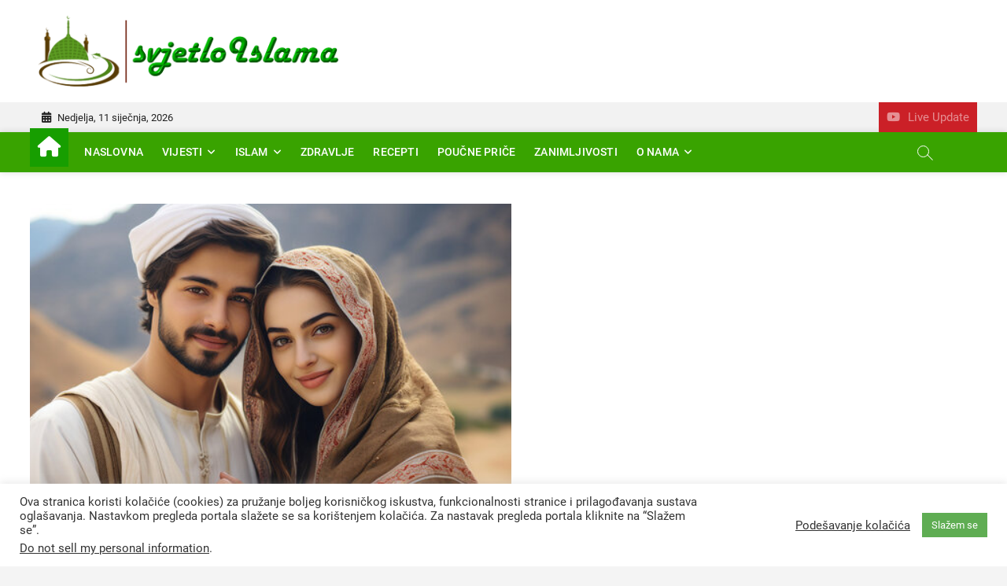

--- FILE ---
content_type: text/html; charset=utf-8
request_url: https://www.google.com/recaptcha/api2/aframe
body_size: 266
content:
<!DOCTYPE HTML><html><head><meta http-equiv="content-type" content="text/html; charset=UTF-8"></head><body><script nonce="TdcG2_tvLGoWaXMb5ZDmxg">/** Anti-fraud and anti-abuse applications only. See google.com/recaptcha */ try{var clients={'sodar':'https://pagead2.googlesyndication.com/pagead/sodar?'};window.addEventListener("message",function(a){try{if(a.source===window.parent){var b=JSON.parse(a.data);var c=clients[b['id']];if(c){var d=document.createElement('img');d.src=c+b['params']+'&rc='+(localStorage.getItem("rc::a")?sessionStorage.getItem("rc::b"):"");window.document.body.appendChild(d);sessionStorage.setItem("rc::e",parseInt(sessionStorage.getItem("rc::e")||0)+1);localStorage.setItem("rc::h",'1769782436952');}}}catch(b){}});window.parent.postMessage("_grecaptcha_ready", "*");}catch(b){}</script></body></html>